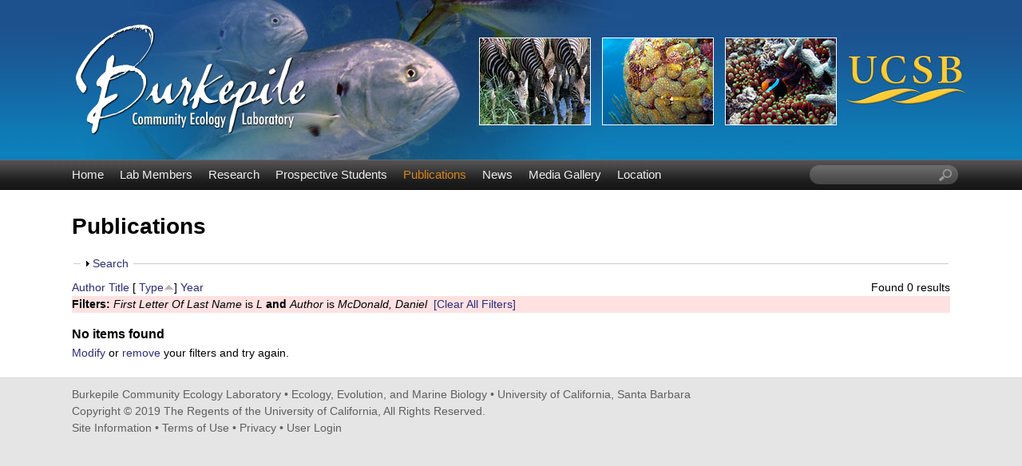

--- FILE ---
content_type: text/html; charset=utf-8
request_url: https://labs.eemb.ucsb.edu/burkepile/deron/publications?s=type&f%5Bag%5D=L&f%5Bauthor%5D=61&o=asc
body_size: 8432
content:
<!DOCTYPE html>
<!--[if lt IE 7]><html class="lt-ie9 lt-ie8 lt-ie7" lang="en" dir="ltr"><![endif]-->
<!--[if IE 7]><html class="lt-ie9 lt-ie8" lang="en" dir="ltr"><![endif]-->
<!--[if IE 8]><html class="lt-ie9" lang="en" dir="ltr"><![endif]-->
<!--[if gt IE 8]><!--><html lang="en" dir="ltr" prefix="content: http://purl.org/rss/1.0/modules/content/ dc: http://purl.org/dc/terms/ foaf: http://xmlns.com/foaf/0.1/ og: http://ogp.me/ns# rdfs: http://www.w3.org/2000/01/rdf-schema# sioc: http://rdfs.org/sioc/ns# sioct: http://rdfs.org/sioc/types# skos: http://www.w3.org/2004/02/skos/core# xsd: http://www.w3.org/2001/XMLSchema#"><!--<![endif]-->
<head>
<meta charset="utf-8" />
<link rel="shortcut icon" href="https://labs.eemb.ucsb.edu/burkepile/deron/sites/labs.eemb.ucsb.edu.burkepile.deron/themes/ellwood/css/images/favicon.png" type="image/png" />
<meta name="viewport" content="width=device-width, initial-scale=1.0, user-scalable=yes" />
<meta name="MobileOptimized" content="width" />
<meta name="HandheldFriendly" content="true" />
<meta name="apple-mobile-web-app-capable" content="yes" />
<meta name="generator" content="Drupal 7 (https://www.drupal.org)" />
<link rel="canonical" href="https://labs.eemb.ucsb.edu/burkepile/deron/publications" />
<link rel="shortlink" href="https://labs.eemb.ucsb.edu/burkepile/deron/publications" />
<title>Publications | Burkepile Community Ecology Laboratory | UC Santa Barbara</title>
<link type="text/css" rel="stylesheet" href="https://labs.eemb.ucsb.edu/burkepile/deron/sites/labs.eemb.ucsb.edu.burkepile.deron/files/css/css_TZbieptxQ2WaH43hFRS1UFsfaAtvFZCkQDB-onftrzo.css" media="all" />
<link type="text/css" rel="stylesheet" href="https://labs.eemb.ucsb.edu/burkepile/deron/sites/labs.eemb.ucsb.edu.burkepile.deron/files/css/css_LwEc_9DSsIL9AH8CXm_F0NaGUtF0s_uVWfc4Yz8cxs8.css" media="all" />
<link type="text/css" rel="stylesheet" href="https://labs.eemb.ucsb.edu/burkepile/deron/sites/labs.eemb.ucsb.edu.burkepile.deron/files/css/css_L0nExRmgPE-7LyGn-uPvlH-btxriUUDULzmEdEI_qsg.css" media="all" />
<link type="text/css" rel="stylesheet" href="https://labs.eemb.ucsb.edu/burkepile/deron/sites/labs.eemb.ucsb.edu.burkepile.deron/files/css/css_gNEsRQ40S9IfHW8wlDtnoA2saGaiih5ne5SjFuekeLY.css" media="screen" />
<link type="text/css" rel="stylesheet" href="https://labs.eemb.ucsb.edu/burkepile/deron/sites/labs.eemb.ucsb.edu.burkepile.deron/files/css/css_pyKDP9CBl4gg8JY1aHfBicFrxfROjpmyd2MENxaryG8.css" media="only screen" />
<link type="text/css" rel="stylesheet" href="https://labs.eemb.ucsb.edu/burkepile/deron/sites/labs.eemb.ucsb.edu.burkepile.deron/files/css/css_VklOt0AU9xsFXUiCbTqcH7zlj73RsE385c-9auGwgjQ.css" media="all" />
<link type="text/css" rel="stylesheet" href="https://labs.eemb.ucsb.edu/burkepile/deron/sites/labs.eemb.ucsb.edu.burkepile.deron/files/css/css_OG7ju_zKNAJPtPXE94t6vMtvBrek14bCY9smEI8u6oU.css" media="only screen" />

<!--[if lt IE 9]>
<link type="text/css" rel="stylesheet" href="https://labs.eemb.ucsb.edu/burkepile/deron/sites/labs.eemb.ucsb.edu.burkepile.deron/files/css/css_XRkx3K_ITiVgiELmmHW4MBQ9tsCd072IrAQPc7XwE_U.css" media="screen" />
<![endif]-->
<script type="text/javascript" src="https://labs.eemb.ucsb.edu/burkepile/deron/sites/labs.eemb.ucsb.edu.burkepile.deron/files/js/js_XmiWHvylOhjT-8Mdz8ifqF6zeBXgsRj826Bkgmw8tdQ.js"></script>
<script type="text/javascript" src="https://labs.eemb.ucsb.edu/burkepile/deron/sites/labs.eemb.ucsb.edu.burkepile.deron/files/js/js_KCd8rbJYUruV1tRJnh4um34UYvyhlrSVCPR1jNko2h8.js"></script>
<script type="text/javascript" src="https://labs.eemb.ucsb.edu/burkepile/deron/sites/labs.eemb.ucsb.edu.burkepile.deron/files/js/js_xXls2Q6TJKO3AT0ETk7X-uaw_5LyzgKN9m-XDoRT_hw.js"></script>
<script type="text/javascript">
<!--//--><![CDATA[//><!--
var _paq = _paq || [];(function(){var u=(("https:" == document.location.protocol) ? "https://webstats.lifesci.ucsb.edu/" : "http://webstats.lifesci.ucsb.edu/");_paq.push(["setSiteId", "39"]);_paq.push(["setTrackerUrl", u+"piwik.php"]);_paq.push(["setDoNotTrack", 1]);_paq.push(["trackPageView"]);_paq.push(["setIgnoreClasses", ["no-tracking","colorbox"]]);_paq.push(["enableLinkTracking"]);var d=document,g=d.createElement("script"),s=d.getElementsByTagName("script")[0];g.type="text/javascript";g.defer=true;g.async=true;g.src=u+"piwik.js";s.parentNode.insertBefore(g,s);})();
//--><!]]>
</script>
<script type="text/javascript" src="https://labs.eemb.ucsb.edu/burkepile/deron/sites/labs.eemb.ucsb.edu.burkepile.deron/files/js/js_a_XWH2S1EQaU85ypMDyQGiUfzPFez1IOZKxHnhGkv3E.js"></script>
<script type="text/javascript" src="https://labs.eemb.ucsb.edu/burkepile/deron/sites/labs.eemb.ucsb.edu.burkepile.deron/files/js/js_XmvUu_ZnQcG07GKj5KpNBDEIOYoZOKv33WULuVNe7RY.js"></script>
<script type="text/javascript">
<!--//--><![CDATA[//><!--
jQuery.extend(Drupal.settings, {"basePath":"\/burkepile\/deron\/","pathPrefix":"","setHasJsCookie":0,"ajaxPageState":{"theme":"ellwood","theme_token":"vXLe6DDKKnatZOICb7rYzVvLLXTp6ewWkSdjQ3LK2Es","js":{"sites\/all\/modules\/jquery_update\/replace\/jquery\/1.5\/jquery.min.js":1,"misc\/jquery-extend-3.4.0.js":1,"misc\/jquery-html-prefilter-3.5.0-backport.js":1,"misc\/jquery.once.js":1,"misc\/drupal.js":1,"misc\/form.js":1,"sites\/all\/libraries\/colorbox\/jquery.colorbox-min.js":1,"sites\/all\/modules\/colorbox\/js\/colorbox.js":1,"sites\/all\/modules\/colorbox\/styles\/plain\/colorbox_style.js":1,"sites\/all\/modules\/custom_search\/js\/custom_search.js":1,"sites\/all\/modules\/matomo\/matomo.js":1,"0":1,"misc\/collapse.js":1,"sites\/all\/themes\/adaptivetheme\/at_core\/scripts\/outside-events.js":1,"sites\/all\/themes\/adaptivetheme\/at_core\/scripts\/menu-toggle.js":1},"css":{"modules\/system\/system.base.css":1,"modules\/system\/system.menus.css":1,"modules\/system\/system.messages.css":1,"modules\/system\/system.theme.css":1,"sites\/all\/modules\/date\/date_api\/date.css":1,"sites\/all\/modules\/date\/date_popup\/themes\/datepicker.1.7.css":1,"modules\/field\/theme\/field.css":1,"modules\/node\/node.css":1,"modules\/search\/search.css":1,"modules\/user\/user.css":1,"sites\/all\/modules\/youtube\/css\/youtube.css":1,"sites\/all\/modules\/views\/css\/views.css":1,"sites\/all\/modules\/ckeditor\/css\/ckeditor.css":1,"sites\/all\/modules\/colorbox\/styles\/plain\/colorbox_style.css":1,"sites\/all\/modules\/ctools\/css\/ctools.css":1,"sites\/all\/modules\/biblio\/biblio.css":1,"sites\/all\/modules\/custom_search\/custom_search.css":1,"sites\/all\/themes\/adaptivetheme\/at_core\/css\/at.layout.css":1,"sites\/labs.eemb.ucsb.edu.burkepile.deron\/themes\/ellwood\/css\/global.base.css":1,"sites\/labs.eemb.ucsb.edu.burkepile.deron\/themes\/ellwood\/css\/global.styles.css":1,"public:\/\/adaptivetheme\/ellwood_files\/ellwood.responsive.layout.css":1,"public:\/\/adaptivetheme\/ellwood_files\/ellwood.menutoggle.css":1,"public:\/\/adaptivetheme\/ellwood_files\/ellwood.responsive.styles.css":1,"public:\/\/adaptivetheme\/ellwood_files\/ellwood.lt-ie9.layout.css":1}},"colorbox":{"opacity":"0.85","current":"{current} of {total}","previous":"\u00ab Prev","next":"Next \u00bb","close":"Close","maxWidth":"98%","maxHeight":"98%","fixed":true,"mobiledetect":true,"mobiledevicewidth":"480px","file_public_path":"\/burkepile\/deron\/sites\/labs.eemb.ucsb.edu.burkepile.deron\/files","specificPagesDefaultValue":"admin*\nimagebrowser*\nimg_assist*\nimce*\nnode\/add\/*\nnode\/*\/edit\nprint\/*\nprintpdf\/*\nsystem\/ajax\nsystem\/ajax\/*"},"custom_search":{"form_target":"_self","solr":0},"matomo":{"trackMailto":1,"trackColorbox":1},"urlIsAjaxTrusted":{"\/burkepile\/deron\/search\/node":true,"\/burkepile\/deron\/publications?s=type\u0026f%5Bag%5D=L\u0026f%5Bauthor%5D=61\u0026o=asc":true},"adaptivetheme":{"ellwood":{"layout_settings":{"bigscreen":"three-col-grail","tablet_landscape":"three-col-grail","tablet_portrait":"one-col-stack","smalltouch_landscape":"one-col-stack","smalltouch_portrait":"one-col-stack"},"media_query_settings":{"bigscreen":"only screen and (min-width:1025px)","tablet_landscape":"only screen and (min-width:769px) and (max-width:1024px)","tablet_portrait":"only screen and (min-width:581px) and (max-width:768px)","smalltouch_landscape":"only screen and (min-width:321px) and (max-width:580px)","smalltouch_portrait":"only screen and (max-width:320px)"},"menu_toggle_settings":{"menu_toggle_tablet_portrait":"true","menu_toggle_tablet_landscape":"false"}}}});
//--><!]]>
</script>
<!--[if lt IE 9]>
<script src="https://labs.eemb.ucsb.edu/burkepile/deron/sites/all/themes/adaptivetheme/at_core/scripts/html5.js?rbdslm"></script>
<![endif]-->
</head>
<body class="html not-front not-logged-in no-sidebars page-publications site-name-hidden atr-7.x-3.x atv-7.x-3.2 site-name-burkepile-community-ecology-laboratory--uc-santa-barbara section-publications">
  <div id="skip-link" class="nocontent">
    <a href="#main-content" class="element-invisible element-focusable">Skip to main content</a>
  </div>
    <div id="page-wrapper">
  <div id="page" class="page at-mt">

    
    <div id="header-wrapper">
      <div class="container clearfix">
        <header id="header" class="clearfix" role="banner">

                      <!-- start: Branding -->
            <div id="branding" class="branding-elements clearfix">

                              <div id="logo">
                  <a href="/burkepile/deron/"><img class="site-logo" typeof="foaf:Image" src="https://labs.eemb.ucsb.edu/burkepile/deron/sites/labs.eemb.ucsb.edu.burkepile.deron/themes/ellwood/css/images/logo.png" alt="Burkepile Community Ecology Laboratory | UC Santa Barbara" /></a>                </div>
              
                              <!-- start: Site name and Slogan -->
                <div class="element-invisible h-group" id="name-and-slogan">

                                      <h1 class="element-invisible" id="site-name"><a href="/burkepile/deron/" title="Home page">Burkepile Community Ecology Laboratory | UC Santa Barbara</a></h1>
                  
                  
                </div><!-- /end #name-and-slogan -->
              

            </div><!-- /end #branding -->
          
        
        </header>
      </div>
    </div>

          <div id="nav-wrapper">
        <div class="container clearfix">
          <div id="menu-bar" class="nav clearfix"><nav id="block-system-main-menu" class="block block-system block-menu menu-wrapper menu-bar-wrapper clearfix at-menu-toggle odd first block-count-1 block-region-menu-bar block-main-menu"  role="navigation">  
      <h2 class="element-invisible block-title">☰ Menu</h2>
  
  <ul class="menu clearfix"><li class="first leaf menu-depth-1 menu-item-239"><a href="/burkepile/deron/">Home</a></li><li class="leaf menu-depth-1 menu-item-524"><a href="/burkepile/deron/members">Lab Members</a></li><li class="leaf menu-depth-1 menu-item-535"><a href="/burkepile/deron/research">Research</a></li><li class="leaf menu-depth-1 menu-item-1426"><a href="/burkepile/deron/content/prospective-students">Prospective Students</a></li><li class="leaf active-trail menu-depth-1 menu-item-533"><a href="/burkepile/deron/publications" class="active-trail active">Publications</a></li><li class="leaf menu-depth-1 menu-item-537"><a href="/burkepile/deron/news">News</a></li><li class="leaf menu-depth-1 menu-item-815"><a href="/burkepile/deron/media">Media Gallery</a></li><li class="last leaf menu-depth-1 menu-item-585"><a href="/burkepile/deron/location">Location</a></li></ul>
  </nav><div id="block-custom-search-blocks-1" class="block block-custom-search-blocks no-title menu-wrapper menu-bar-wrapper clearfix at-menu-toggle even last block-count-2 block-region-menu-bar block-1" >  
  
  <form class="search-form" role="search" action="/burkepile/deron/publications?s=type&amp;f%5Bag%5D=L&amp;f%5Bauthor%5D=61&amp;o=asc" method="post" id="custom-search-blocks-form-1" accept-charset="UTF-8"><div><div class="form-item form-type-textfield form-item-custom-search-blocks-form-1">
  <label class="element-invisible" for="edit-custom-search-blocks-form-1--2">Search this site </label>
 <input title="Enter the terms you wish to search for." class="custom-search-box form-text" placeholder="" type="text" id="edit-custom-search-blocks-form-1--2" name="custom_search_blocks_form_1" value="" size="20" maxlength="128" />
</div>
<input type="hidden" name="delta" value="1" />
<input type="hidden" name="form_build_id" value="form-uQMOJ6FgrgxWh5uK7Cz30tbm1TAR_mp21i2D1iqKL4o" />
<input type="hidden" name="form_id" value="custom_search_blocks_form_1" />
<div class="form-actions form-wrapper" id="edit-actions--2"><input style="display:none;" type="submit" id="edit-submit--3" name="op" value="" class="form-submit" /></div></div></form>
  </div></div>                            </div>
      </div>
    
    
    
    
    <div id="content-wrapper"><div class="container">
      <div id="columns"><div class="columns-inner clearfix">
        <div id="content-column"><div class="content-inner">

          
          <section id="main-content">

            
                          <header id="main-content-header" class="clearfix">

                                  <h1 id="page-title">Publications</h1>
                
                
              </header>
            
                          <div id="content">
                <div id="block-system-main" class="block block-system no-title odd first last block-count-3 block-region-content block-main" >  
  
  <div id="biblio-header" class="clear-block"><form action="/burkepile/deron/publications?s=type&amp;f%5Bag%5D=L&amp;f%5Bauthor%5D=61&amp;o=asc" method="post" id="biblio-search-form" accept-charset="UTF-8"><div><fieldset class="collapsible collapsed form-wrapper" id="edit-search-form"><legend><span class="fieldset-legend">Search</span></legend><div class="fieldset-wrapper"><div class="container-inline biblio-search clear-block"><div class="form-item form-type-textfield form-item-keys">
  <input type="text" id="edit-keys" name="keys" value="" size="25" maxlength="255" class="form-text" />
</div>
<input type="submit" id="edit-submit" name="op" value="Publications search" class="form-submit" /></div><fieldset class="collapsible collapsed form-wrapper" id="edit-filters"><legend><span class="fieldset-legend">Show only items where</span></legend><div class="fieldset-wrapper"><div class="exposed-filters"><div class="clearfix form-wrapper" id="edit-status"><div class="filters form-wrapper" id="edit-filters--2"><div class="form-item form-type-select form-item-author">
  <label for="edit-author">Author </label>
 <select id="edit-author" name="author" class="form-select"><option value="any" selected="selected">any</option><option value="16"></option><option value="90">Adam, Thomas C</option><option value="52">Allgeier, Jacob E</option><option value="76">Amendola, Elizabeth </option><option value="786">Arias-Gonzaléz, Jesús E</option><option value="336">Ausio, Juan </option><option value="301">Avolio, Meghan L</option><option value="706">Baldwin, Daniel G</option><option value="561">Barneche, Diego R</option><option value="151">Bartels, Erich </option><option value="156">Barton, Mark B</option><option value="716">Becker, Danielle M</option><option value="68">Bernardi, Giacomo </option><option value="55">Bhatti, Laura H</option><option value="18">Blair, John M</option><option value="36">Blair, JM </option><option value="27">Blum, AJ </option><option value="496">Borkenhagen, Andrea K</option><option value="161">Boswell, Kevin M</option><option value="571">Brandl, Simon J</option><option value="651">Brooks, Andrew J</option><option value="17">Buis, Greg M</option><option value="37">Buis, G </option><option value="801">Burd, Adrian B</option><option value="2">Burkepile, Deron E</option><option value="12">Burkepile, DE </option><option value="51">Burkepile, Deron </option><option value="351">Burkepile, Deron Edward</option><option value="19">Burns, Catherine E</option><option value="60">Caporaso, Gregory </option><option value="631">Carpenter, Robert C</option><option value="576">Casey, Jordan M</option><option value="89">Catano, Laura B</option><option value="4">Caudill, Christopher C</option><option value="20">Chamberlain, Annikki J</option><option value="38">Chamberlain, A </option><option value="21">Chapman, Phillip L</option><option value="321">Cheema, Manjinder S</option><option value="7">Chequer, Alexander D</option><option value="636">Claudet, Joachim </option><option value="64">Clemente, Jose C</option><option value="516">Clements, Cody S</option><option value="196">Collado-Vides, Ligia </option><option value="216">Collado-Vides, L </option><option value="15">Collins, Dwight O</option><option value="22">Collins, Scott L</option><option value="39">Collins, SL </option><option value="44">Correa, Adrienne MS</option><option value="401">Cushman, Hall </option><option value="361">Donovan, MK </option><option value="531">Donovan, Mary K</option><option value="181">Doublet, Dejeanne </option><option value="616">Dougan, Katherine E</option><option value="57">Drews, Willem A</option><option value="191">Duran, Alain </option><option value="206">Duran, A </option><option value="85">Eby, Stephanie </option><option value="791">Edgar, Graham J</option><option value="446">Eitel, Michael </option><option value="346">Ezzat, Leïla </option><option value="796">Ferreira, Carlos EL</option><option value="221">Ferrer, VM </option><option value="711">Fischer, Janine N</option><option value="396">Forbes, Elizabeth S</option><option value="306">Forrestel, Elisabeth J</option><option value="251">Foster, Amelia </option><option value="136">Fourqurean, James W</option><option value="696">Freiwald, Jan </option><option value="81">Fuchs, Corinne </option><option value="286">Fuchs, Corinne E</option><option value="23">Fynn, Richard WS</option><option value="40">Fynn, RWS </option><option value="486">Gaulke, Christopher A</option><option value="84">Giery, Sean T</option><option value="236">Gonzalez-Díaz, SP </option><option value="24">Govender, Navashni </option><option value="781">Graham, Nicholas AJ</option><option value="93">Gunn, Bridgette K</option><option value="72">Hagenah, Nicole </option><option value="6">Hallinan, Zachary P</option><option value="31">Hamann, MT </option><option value="296">Hanan, Niall P</option><option value="3">Hay, Mark E</option><option value="131">Heithaus, Michael R</option><option value="366">Hodgson, G </option><option value="691">Hodgson, Gregor </option><option value="501">Hoffman, Ava </option><option value="541">Holbrook, Sally J</option><option value="14">Holland, MM </option><option value="35">Hoover, DL </option><option value="491">Hoover, David L</option><option value="766">Howe-Kerr, Lauren I</option><option value="271">Hunt, John H</option><option value="94">Kelley, Megan C</option><option value="101">Kelley, Megan </option><option value="30">Kelly, M </option><option value="326">Kim, Bohyun </option><option value="25">Kirkman, Kevin P</option><option value="41">Kirkman, KP </option><option value="436">Klinges, Grace </option><option value="411">Klope, Maggie </option><option value="34">Knapp, AK </option><option value="71">Knapp, Alan K</option><option value="66">Knight, Rob </option><option value="62">Knights, Dan </option><option value="73">Koerner, Sally E</option><option value="806">Kominoski, John S</option><option value="671">Kratochwill, Chelsey </option><option value="10">Kubanek, Julia </option><option value="841">La, Daniel </option><option value="601">LA Dell, Claire </option><option value="141">Ladd, Mark C</option><option value="32">Lajeunesse, Marc J</option><option value="471">Lamy, Thomas </option><option value="476">Landfield, Kaitlyn </option><option value="511">Landfield, Kaitlyn M</option><option value="58">Langille, Morgan GI</option><option value="56">Layman, Craig A</option><option value="50">Lemoine, Nathan </option><option value="54">Lemoine, Nathan P</option><option value="731">Lenihan, Hunter S</option><option value="33">Lind, Eric M</option><option value="641">Loiseau, Charles </option><option value="606">Longo, Guilherme O</option><option value="316">Lopes, Christian </option><option value="376">Maher, Rebecca L</option><option value="121">Malossi, Ryan J</option><option value="611">Manfrino, Carrie </option><option value="74">Matchett, Katherine J</option><option value="61">McDonald, Daniel </option><option value="811">McGlathery, Karen J</option><option value="461">McIlroy, Shelby </option><option value="82">McMinds, Ryan </option><option value="581">Mercière, Alexandre </option><option value="661">Merolla, Sarah </option><option value="266">Miller, Margaret W</option><option value="816">Miller, Robert J</option><option value="9">Mills, Heath J</option><option value="521">Moeller, Holly V</option><option value="13">Moore, MT </option><option value="586">Morat, Fabien </option><option value="431">Moreno, Shalimar </option><option value="821">Morris, James T</option><option value="391">Munsterman, Katrina S</option><option value="201">Nedimyer, Ken </option><option value="77">Nelson, Victoria </option><option value="836">Neumann, Kyle C</option><option value="686">Oliver, Thomas A</option><option value="92">Paddack, Michelle J</option><option value="226">Palma, L </option><option value="426">Palma, Laura </option><option value="1">Parker, John D</option><option value="751">Parravicini, Valeriano </option><option value="69">Patterson, Mark R</option><option value="96">Pawlik, Joseph R</option><option value="87">Payet, Jérôme P</option><option value="126">Peters, Joseph R</option><option value="441">Peters, Esther C</option><option value="48">Pritchard, Catharine </option><option value="53">Pritchard, Catharine E</option><option value="721">Putnam, Hollie M</option><option value="231">Ramos, A </option><option value="551">Rasher, Douglas B</option><option value="421">Reed, Daniel C</option><option value="756">Renzi, Julianna J</option><option value="63">Reyes, Joshua A</option><option value="341">Rice, Mallory Marie</option><option value="381">Rice, Mallory M</option><option value="331">Roberts, Steven B</option><option value="311">Rodriguez-Casariego, Javier A</option><option value="626">Rodriguez-Lanetty, Mauricio </option><option value="116">Rojas, Maria C</option><option value="49">Rosales, Stephanie </option><option value="111">Rosales, Stephanie M</option><option value="291">Roycroft, Madelyn V</option><option value="386">Roycroft, Madelyn </option><option value="28">Rutland, TJ </option><option value="91">Ruttenberg, Benjamin I</option><option value="186">Salminen, Juha-Pekka </option><option value="556">Schiettekatte, Nina MD</option><option value="481">Schmeltzer, Emily R</option><option value="831">Schmeltzer, Emily </option><option value="536">Schmitt, Russell J</option><option value="591">Schmitt, Melissa H</option><option value="146">Schrack, Elizabeth </option><option value="546">Scott, Jarrod J</option><option value="67">Sebens, Kenneth P</option><option value="46">Shantz, Andrew A</option><option value="211">Shantz, AA </option><option value="276">Sharp, William C</option><option value="456">Sharp, Koty H</option><option value="246">Sharpton, Thomas J</option><option value="166">Shaver, Elizabeth C</option><option value="676">Shlesinger, Tom </option><option value="776">Shore, Amanda N</option><option value="526">Silbiger, Nyssa J</option><option value="171">Silliman, Brian R</option><option value="771">Sims, Jordan A</option><option value="42">Smith, MD </option><option value="70">Smith, Melinda D</option><option value="11">Sobecky, Patricia A</option><option value="281">Speare, Kelly E</option><option value="596">Stears, Keenan </option><option value="666">Stensrud, Colton </option><option value="761">Strader, Marie E</option><option value="506">Strydom, Tercia </option><option value="356">Sully, S </option><option value="681">Sully, Shannon </option><option value="75">Tambling, Craig J</option><option value="646">Thiault, Lauric </option><option value="78">Thompson, Dave I</option><option value="43">Thurber, Rebecca Vega</option><option value="45">Thurber, Andrew R</option><option value="65">Thurber, Rebecca L Vega</option><option value="80">Thurber, Rebecca L Vega</option><option value="88">Thurber, Rebecca Vega</option><option value="621">Thurber, Rebecca Lisette Ve</option><option value="371">Van Woesik, R </option><option value="701">van Woesik, Robert </option><option value="566">Villéger, Sébastien </option><option value="741">Wale, Nina </option><option value="241">Wang, Lu </option><option value="656">Washburn, Libe </option><option value="736">Weeks, Brian C</option><option value="47">Welsh, Rory </option><option value="106">Welsh, Rory M</option><option value="746">Wenger, Seth J</option><option value="29">Wierzbicki, A </option><option value="86">Wilcox, Kevin R</option><option value="26">Wilkins, SP </option><option value="5">Wilson, Alan E</option><option value="726">Winslow, Erin M</option><option value="466">Wong, Jane CY</option><option value="8">Woodson, Brock </option><option value="451">Wörheide, Gert </option><option value="846">Yoo, Hyemin </option><option value="406">Young, Truman P</option><option value="416">Young, Hillary S</option><option value="59">Zaneveld, Jesse </option><option value="83">Zaneveld, Jesse R</option><option value="176">Zenone, Aubree M</option><option value="79">Zinn, Andrew D</option><option value="826">Zinnert, Julie C</option></select>
</div>
<div class="form-item form-type-select form-item-type">
  <label for="edit-type">Type </label>
 <select id="edit-type" name="type" class="form-select"><option value="any" selected="selected">any</option><option value="102">Journal Article</option><option value="103">Conference Paper</option><option value="108">Thesis</option></select>
</div>
<div class="form-item form-type-select form-item-term-id">
  <label for="edit-term-id">Term </label>
 <select id="edit-term-id" name="term_id" class="form-select"><option value="any" selected="selected">any</option></select>
</div>
<div class="form-item form-type-select form-item-year">
  <label for="edit-year">Year </label>
 <select id="edit-year" name="year" class="form-select"><option value="any" selected="selected">any</option><option value="2023">2023</option><option value="2022">2022</option><option value="2021">2021</option><option value="2020">2020</option><option value="2019">2019</option><option value="2018">2018</option><option value="2017">2017</option><option value="2016">2016</option><option value="2015">2015</option><option value="2014">2014</option><option value="2013">2013</option><option value="2012">2012</option><option value="2011">2011</option><option value="2010">2010</option><option value="2009">2009</option><option value="2008">2008</option><option value="2007">2007</option><option value="2006">2006</option><option value="2004">2004</option><option value="2002">2002</option><option value="2000">2000</option></select>
</div>
<div class="form-item form-type-select form-item-keyword">
  <label for="edit-keyword">Keyword </label>
 <select id="edit-keyword" name="keyword" class="form-select"><option value="any" selected="selected">any</option></select>
</div>
</div><div class="container-inline form-actions form-wrapper" id="edit-actions"><input type="submit" id="edit-submit--2" name="op" value="Filter" class="form-submit" /></div></div></div></div></fieldset>
</div></fieldset>
<input type="hidden" name="form_build_id" value="form-rOcBwVckE_21qD2on77muaTtywB7wK_-DhrOM_n8mS4" />
<input type="hidden" name="form_id" value="biblio_search_form" />
</div></form><div class="biblio-export">Found 0 results</div> <a href="/burkepile/deron/publications?s=author&amp;f%5Bag%5D=L&amp;f%5Bauthor%5D=61&amp;o=asc" title="Click a second time to reverse the sort order" class="active">Author</a>  <a href="/burkepile/deron/publications?s=title&amp;f%5Bag%5D=L&amp;f%5Bauthor%5D=61&amp;o=asc" title="Click a second time to reverse the sort order" class="active">Title</a>  [ <a href="/burkepile/deron/publications?s=type&amp;f%5Bag%5D=L&amp;f%5Bauthor%5D=61&amp;o=desc" title="Click a second time to reverse the sort order" class="active active">Type</a><img typeof="foaf:Image" class="image-style-none" src="https://labs.eemb.ucsb.edu/burkepile/deron/sites/all/modules/biblio/misc/arrow-desc.png" alt="(Desc)" />]  <a href="/burkepile/deron/publications?s=year&amp;f%5Bag%5D=L&amp;f%5Bauthor%5D=61&amp;o=desc" title="Click a second time to reverse the sort order" class="active">Year</a> <div class="biblio-filter-status"><div class="biblio-current-filters"><b>Filters: </b><em class="placeholder">First Letter Of Last Name</em> is <em class="placeholder">L</em> <strong>and</strong> <em class="placeholder">Author</em> is <em class="placeholder">McDonald, Daniel</em>&nbsp;&nbsp;<a href="/burkepile/deron/publications/filter/clear?s=type&amp;o=asc">[Clear All Filters]</a></div></div></div><h3>No items found</h3><a href="/burkepile/deron/publications/filter">Modify</a> or <a href="/burkepile/deron/publications/filter/clear">remove</a> your filters and try again.
  </div>              </div>
            
            
            
          </section>

          
        </div></div>

                
      </div></div>
    </div></div>

    
          <div id="footer-wrapper">
        <div class="container clearfix">
          <footer id="footer" class="clearfix" role="contentinfo">
            <div class="region region-footer"><div class="region-inner clearfix"><div id="block-block-1" class="block block-block no-title odd first last block-count-4 block-region-footer block-1" ><div class="block-inner clearfix">  
  
  <div class="block-content content">Burkepile Community Ecology Laboratory • <a href="https://www.eemb.ucsb.edu/"> Ecology, Evolution, and Marine Biology</a> • <a href="https://www.ucsb.edu/">University of California, Santa Barbara</a><br />
Copyright © 2019 The Regents of the University of California, All Rights Reserved.<br />
<a href="/burkepile/deron/info">Site Information</a> • <a href="http://www.policy.ucsb.edu/terms-of-use">Terms of Use</a> • <a href="http://www.policy.ucsb.edu/privacy-notification">Privacy</a> • <a href="/burkepile/deron/user/login">User Login</a>
</div>
  </div></div></div></div>                      </footer>
        </div>
      </div>
    
  </div>
</div>
  </body>
</html>
